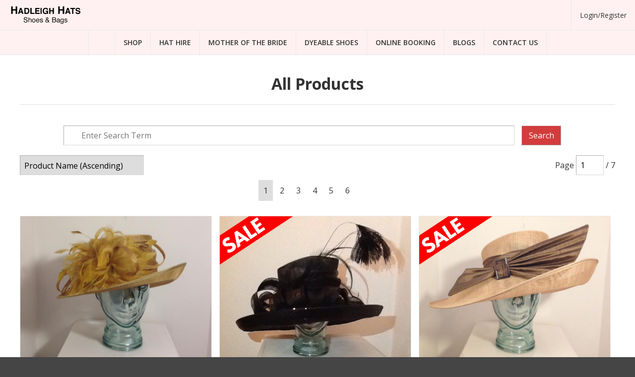

--- FILE ---
content_type: text/html; charset=UTF-8
request_url: https://hadleighhats.co.uk/product
body_size: 6161
content:
<!DOCTYPE HTML>
<html lang="en">
<head>
	<meta charset="UTF-8">
	<meta name="viewport" content="width=device-width, initial-scale=1">
	
	<!-- SEO Snippet -->
	<title>All Products | Hadleigh Hats</title>
	<meta name="description" content="All Products | Hadleigh Hats">
	<meta name="title" content="All Products | Hadleigh Hats">
	<meta name="keywords" content="Hat Hire, Shoes and Bags, Wedding Lingerie">
	
	<!-- Favicon & Icons -->
	<link rel="apple-touch-icon" sizes="180x180" href="/img/favicon/apple-touch-icon.png">
	<link rel="icon" type="image/png" sizes="32x32" href="/img/favicon/favicon-32x32.png">
	<link rel="icon" type="image/png" sizes="16x16" href="/img/favicon/favicon-16x16.png">
	<link rel="manifest" href="/img/favicon/site.webmanifest">
	<link rel="mask-icon" href="/img/favicon/safari-pinned-tab.svg" color="#5bbad5">
	<meta name="msapplication-TileColor" content="#da532c">
	<meta name="theme-color" content="#ffffff">
	
	<!-- Open Graph -->
	<meta property="og:locale" content="en_GB" />
	<meta property="og:site_name" content="Hadleigh Hats" />
	<meta property="og:title" content="All Products" />
	<meta property="og:description" content="" />
	<meta property="og:type" content="article" />
	<meta property="og:url" content="https://hadleighhats.co.uk/product" />
			<meta property="og:image" content="https://hadleighhats.co.uk/img/logo_1.png" />
		<meta property="og:image:secure_url" content="https://hadleighhats.co.uk/img/logo_1.png" />
		
	<!-- Pinterest -->
	<meta name="p:domain_verify" content="29b10a1fe7e68f912ab7a060c8b3c8d5"/>
	
	<!-- Font Sets -->
	<script src="https://kit.fontawesome.com/94e2a5988f.js" crossorigin="anonymous"></script>
	<link href="https://fonts.googleapis.com/css?family=Open+Sans:300,400,600,700,800|Satisfy|Oleo+Script" rel="stylesheet">
	<link href="https://fonts.googleapis.com/css?family=Redressed" rel="stylesheet">
	
	<!-- Jquery -->
	<script src="//ajax.googleapis.com/ajax/libs/jquery/3.3.1/jquery.min.js"></script>
	<script async src="//ajax.googleapis.com/ajax/libs/jqueryui/1.12.1/jquery-ui.min.js"></script>
	<link rel="stylesheet" href="//ajax.googleapis.com/ajax/libs/jqueryui/1.12.1/themes/humanity/jquery-ui.css">
	
	<!-- TinyMCE -->
	<script type="text/javascript" src="/js/tinymce/tinymce.min.js" referrerpolicy="origin"></script>
	
	<!-- CSS -->
	<link rel="stylesheet" href="/css/style-css-v1.0.php" type="text/css" media="all">
	
	<!-- Global site tag (gtag.js) - Google Analytics -->
	<script async src="https://www.googletagmanager.com/gtag/js?id=UA-45735587-25"></script>
	<script>
	  window.dataLayer = window.dataLayer || [];
	  function gtag(){dataLayer.push(arguments);}
	  gtag('js', new Date());
	
	  gtag('config', 'UA-45735587-25');
	</script>
</head>
<body id="main_body">
		<div id="top_banner">
		<p id="top_banner_message"><i class="fa fa-party-horn"></i> Our store will be closed Mon 8th December for the Christmas and New Year Period. We re-open on Sat 3rd January. <i class="fa fa-tree-christmas"></i><br /><i class="fa fa-tree-christmas"></i> Wishing all of our customers a very Merry Christmas & a Prosperous New Year! <i class="fa fa-party-horn"></i></p>
	</div>
	<style>
		#top_banner {
		    display:none;
			width:100%;
			background-color: #ff7878;
			background-image: -webkit-linear-gradient(315deg, #ff7878 0%, #ff0000 74%);
			background-image: -moz-linear-gradient(315deg, #ff7878 0%, #ff0000 74%);
			background-image: -o-linear-gradient(315deg, #ff7878 0%, #ff0000 74%);
			background-image: linear-gradient(315deg, #ff7878 0%, #ff0000 74%);
			padding:10px 10px;
			box-sizing:border-box;
		}
				#top_banner p {
			text-align:center;
			margin:0;
			color:white;
		}
		#top_banner_title {
			font-size:20px;
			font-weight:bold;
		}
		#top_banner_message {
			font-weight:bold;
		}
		@media all and (max-width:767px) {
			#top_banner_title {
				font-size:15px;
			}
			#top_banner_message {
				font-size:13px;
			}
		}
	</style>
	<header style="background:#fff1f1;">
		<div id="logo_wrapper">
			<div id="site_logo">
				<img src="https://hadleighhats.co.uk/img/logo_1.png" />
			</div>
			<div id="shopping_bag">
									<a href="/jploginpg" class="account_item_nav" id="login_register_desktop">
						<span class="login_signup_link">Login/Register</span>
					</a>
								<a href="/cart" class="account_item_nav" style="display:none;">
					<i class="fas fa-shopping-cart"></i>
					<span id="cart_count"><span id="count_number">0</span></span>
				</a>
			</div>
			<div class="clearfix"></div>
		</div>
		<div id="nav_wrapper">
			<nav>
				<ul style="text-transform:uppercase;">
					<li><a href="/"><i class="fas fa-home"></i></a></li>
					<li><a href="/shop">Shop</a></li>
					<li><a href="/hathire">Hat Hire</a></li>
					<li><a href="/motherofthebride">Mother of the Bride</a></li>
					<li><a href="/dyeableshoes">Dyeable Shoes</a></li>
					<li><a href="/appointment">Online Booking</a></li>
					<li><a href="/blog">Blogs</a></li>
					<li><a href="/contactus">Contact Us</a></li>
				</ul>
			</nav>
			<div class="clearfix"></div>
		</div>
		<div id="nav_wrapper_mobile">
			<a id="nav_open" data-status="0"><i class="fa fa-bars"></i></a>
			<nav id="mobile_navigation">
				<ul style="text-transform:uppercase;">
					<li><a href="/"><i class="fas fa-home"></i></a></li>
					<li><a href="/shop">Shop</a></li>
					<li><a href="/hathire">Hat Hire</a></li>
					<li><a href="/motherofthebride">Mother of the Bride</a></li>
					<li><a href="/dyeableshoes">Dyeable Shoes</a></li>
					<li><a href="/appointment">Online Booking</a></li>
					<li><a href="/blog">Blogs</a></li>
					<li><a href="/contactus">Contact Us</a></li>
											<li><a href="/jploginpg">Login/Register</a></li>
									</ul>
			</nav>
			<div class="clearfix"></div>
		</div>
		<script>
			$(document).ready(function(){
				$('#nav_open').click(function(){
					$('#mobile_navigation').slideToggle();
				});
			});
		</script>
	</header>
	<style>
		#nav_wrapper ul li {
			position:relative;
		}
		#nav_wrapper ul li ul {
			display:none;
			position:absolute;
			top:49px;
			left:0;
			text-align:left;
			border:1px solid #e9e9e9;
			background:white;
		}
		#nav_wrapper ul li:hover ul {
			display:block;
			z-index:100;
		}
		#nav_wrapper ul li ul li {
			border-left:none;
			border-bottom:1px solid #e9e9e9;
			width:175px;
		}
	</style>
	<div id="site_container"><div class="page_wrapper pages_layout_wrap">
	<h1>All Products</h1>
</div>

<div id="search_form_wrap">
	<form action="https://hadleighhats.co.uk/product/search?make=" id="search_form" method="post" accept-charset="utf-8">
		<input type="input" name="search_term" id="search_term" placeholder="Enter Search Term" value="" /><i class="fa fa-search" id="search_icon"></i>		<input type="submit" name="submit" value="Search" id="search_submit_btn" />
		<input type="hidden" name="product_type" value="" />
		<input type="hidden" name="make" value="" />
			</form>
</div>
<style>
	#search_form_wrap {
		text-align:center;
	}
	#search_form_wrap form {
		text-align:left;
	}
	#search_form {
		display:inline-block;
		margin:auto;
		width:80%;
		position:relative;
	}
	#search_term {
		margin-right:10px;
		margin-top:0;
		padding-left:35px;
		padding-right:35px;
		width:calc(100% - 115px);
	}
	#search_icon {
		position:absolute;
		top:17px;
		left:12px;
		cursor:pointer;
		z-index:9999;
	}
	#clear_search {
		position:absolute;
		top:17px;
		right:127px;
		cursor:pointer;
		z-index:9999;
		color:#333;
	}
	#filter_search {
		padding:5px 5px;
		min-width:99px;
	}
	#filter_search:hover {
		border-bottom:none;
	}
	#search_submit_btn {
		width:80px;
		min-width:0;
		line-height:2.4;
		display:inline-block;
	}
	@media all and (max-width:767px) {
		#search_form_wrap form {
			text-align:center;
		}
		#search_term {
			width:100%;
			margin-right:5px;
		}
		#search_icon {
			top:12px;
		}
		#clear_search {
			top:12px;
			right:12px;
		}
	}
</style>

<div class="page_wrapper page_wrapper_new">
	<div class="pagination_container">
					<select name="order_by" id="order_by_select">
				<option value="product_name_asc" selected>Product Name (Ascending)</option>
				<option value="product_name_desc" >Product Name (Descending)</option>
				<option value="price_low_to_high" >Price: Low to High</option>
				<option value="price_high_to_low" >Price: High to Low</option>
			</select>
				
					<span id="total_pages">Page <input type="number" name="page_number" id="page_number" step="1" min="0" max="7" value="1" /> / 7</span>
		
			<div class="clearfix"></div>
		
			<div id="page_numbers">
				<span id="prev_page">
									</span>
																							<a id="current_page" class="page_number_link current_page">1</a>
																				<a href="/product?page=2&order_by=product_name_asc" class="page_number_link">2</a>
																				<a href="/product?page=3&order_by=product_name_asc" class="page_number_link">3</a>
																				<a href="/product?page=4&order_by=product_name_asc" class="page_number_link">4</a>
																				<a href="/product?page=5&order_by=product_name_asc" class="page_number_link">5</a>
																				<a href="/product?page=6&order_by=product_name_asc" class="page_number_link">6</a>
													<span id="next_page">
											<a href="/product?page=2&order_by=product_name_asc" class="prev_next_icon"><i class="fas fa-chevron-right"></i></a>
									</span>
			</div>
			</div>
	<style>
		#order_by_select {
			width:auto;
			float:left;
		}
		#total_pages {
			float:right;
		}
		#page_number {
			width:auto;
			min-width:0;
		}
		#page_numbers {
			text-align:center;
			margin-top:10px;
		}
		.page_wrapper_new a {
		    position:relative;
		}
		.page_wrapper_new a.prev_next_icon {
			display:inline-flex;
			float:none;
			width:auto;
			border:none;
			margin:0;
			padding:10px;
		}
		.page_wrapper_new a.page_number_link {
			display:inline-flex;
			float:none;
			width:auto;
			border:none;
			margin:0;
			padding:10px;
		}
		
		.page_wrapper_new a.page_number_link:hover,
		.page_wrapper_new a.current_page {
			background:#dedede;
		}
		
	</style>
	<script>
		$(document).ready(function(){
			$('#order_by_select').change(function(){
				window.location.href = "https://hadleighhats.co.uk/product/type/?order_by="+$(this).val()+"";
			});
			$('#page_number').change(function(){
				window.location.href = "https://hadleighhats.co.uk/product?page="+$(this).val()+"&order_by=product_name_asc";
			});
		});
	</script>
</div>

<div class="page_wrapper page_wrapper_new">
						<a href="/product/view/pr_f181296703e">
			    				<img src="/upload/view?id=56235&type=small" alt=" Antique Gold Hat" />
				<div class="product_detail">
					<div class="product_name">
						 Antique Gold Hat					</div>
					<div class="product_price">
																					&#163;160.00																		</div>
				</div>
			</a>
					<a href="/product/view/pr_c773843697b">
			    			        <img src="/img/sale_image_hh.png" class="product_sale_image" />
			    				<img src="/upload/view?id=56199&type=small" alt=" Black Hat" />
				<div class="product_detail">
					<div class="product_name">
						 Black Hat					</div>
					<div class="product_price">
																					<span style="text-decoration:line-through;">&#163;280.00</span> <span style="color:red;">&#163;95.00</span>
																		</div>
				</div>
			</a>
					<a href="/product/view/pr_339ee0dfbd6">
			    			        <img src="/img/sale_image_hh.png" class="product_sale_image" />
			    				<img src="/upload/view?id=56247&type=small" alt=" Champagne & Chocolate Hat" />
				<div class="product_detail">
					<div class="product_name">
						 Champagne & Chocolate Hat					</div>
					<div class="product_price">
																					<span style="text-decoration:line-through;">&#163;260.00</span> <span style="color:red;">&#163;80.00</span>
																		</div>
				</div>
			</a>
					<a href="/product/view/pr_3f68b12c534">
			    				<img src="/upload/view?id=56278&type=small" alt=" Champagne Hat" />
				<div class="product_detail">
					<div class="product_name">
						 Champagne Hat					</div>
					<div class="product_price">
																					&#163;260.00																		</div>
				</div>
			</a>
					<a href="/product/view/pr_4a99b33eff5">
			    			        <img src="/img/sale_image_hh.png" class="product_sale_image" />
			    				<img src="/upload/view?id=56120&type=small" alt=" Chocolate & Mink Hat" />
				<div class="product_detail">
					<div class="product_name">
						 Chocolate & Mink Hat					</div>
					<div class="product_price">
																					<span style="text-decoration:line-through;">&#163;330.00</span> <span style="color:red;">&#163;110.00</span>
																		</div>
				</div>
			</a>
					<a href="/product/view/pr_b786dbdb045">
			    			        <img src="/img/sale_image_hh.png" class="product_sale_image" />
			    				<img src="/upload/view?id=56241&type=small" alt=" Chocolate Brown Hat" />
				<div class="product_detail">
					<div class="product_name">
						 Chocolate Brown Hat					</div>
					<div class="product_price">
																					<span style="text-decoration:line-through;">&#163;155.00</span> <span style="color:red;">&#163;65.00</span>
																		</div>
				</div>
			</a>
					<a href="/product/view/pr_afeb3830604">
			    				<img src="/upload/view?id=56108&type=small" alt=" Coral Hat" />
				<div class="product_detail">
					<div class="product_name">
						 Coral Hat					</div>
					<div class="product_price">
																					&#163;225.00																		</div>
				</div>
			</a>
					<a href="/product/view/pr_1eee05b20a4">
			    				<img src="/upload/view?id=56343&type=small" alt=" Cornflower Blue Hat" />
				<div class="product_detail">
					<div class="product_name">
						 Cornflower Blue Hat					</div>
					<div class="product_price">
																					&#163;270.00																		</div>
				</div>
			</a>
					<a href="/product/view/pr_e282dc1f11e">
			    				<img src="/upload/view?id=56046&type=small" alt=" Grey, Pewter & Black Hat" />
				<div class="product_detail">
					<div class="product_name">
						 Grey, Pewter & Black Hat					</div>
					<div class="product_price">
																					&#163;300.00																		</div>
				</div>
			</a>
					<a href="/product/view/pr_c244e02d465">
			    				<img src="/upload/view?id=56158&type=small" alt=" Ice Blue with Green Feather Hat" />
				<div class="product_detail">
					<div class="product_name">
						 Ice Blue with Green Feather Hat					</div>
					<div class="product_price">
																					&#163;310.00																		</div>
				</div>
			</a>
					<a href="/product/view/pr_7920e99a471">
			    				<img src="/upload/view?id=56068&type=small" alt=" Ivory & Black Hat" />
				<div class="product_detail">
					<div class="product_name">
						 Ivory & Black Hat					</div>
					<div class="product_price">
																					&#163;310.00																		</div>
				</div>
			</a>
					<a href="/product/view/pr_890caa4f30e">
			    				<img src="/upload/view?id=56323&type=small" alt=" Ivory & Gold Hat" />
				<div class="product_detail">
					<div class="product_name">
						 Ivory & Gold Hat					</div>
					<div class="product_price">
																					&#163;290.00																		</div>
				</div>
			</a>
					<a href="/product/view/pr_8105cf515f4">
			    			        <img src="/img/sale_image_hh.png" class="product_sale_image" />
			    				<img src="/upload/view?id=56183&type=small" alt=" Ivory & Navy Lace  Hat" />
				<div class="product_detail">
					<div class="product_name">
						 Ivory & Navy Lace  Hat					</div>
					<div class="product_price">
																					<span style="text-decoration:line-through;">&#163;330.00</span> <span style="color:red;">&#163;110.00</span>
																		</div>
				</div>
			</a>
					<a href="/product/view/pr_e1b48ba3def">
			    			        <img src="/img/sale_image_hh.png" class="product_sale_image" />
			    				<img src="/upload/view?id=56115&type=small" alt=" Ivory Black Lace Hat" />
				<div class="product_detail">
					<div class="product_name">
						 Ivory Black Lace Hat					</div>
					<div class="product_price">
																					<span style="text-decoration:line-through;">&#163;270.00</span> <span style="color:red;">&#163;150.00</span>
																		</div>
				</div>
			</a>
					<a href="/product/view/pr_98cede0c43d">
			    				<img src="/upload/view?id=56329&type=small" alt=" Ivory Hatinator with Autumn Silk Flowers" />
				<div class="product_detail">
					<div class="product_name">
						 Ivory Hatinator with Autumn Silk Flowers					</div>
					<div class="product_price">
																					&#163;245.00																		</div>
				</div>
			</a>
					<a href="/product/view/pr_a5ced7cfe7c">
			    				<img src="/upload/view?id=56358&type=small" alt=" Ivory Lace Hat & Black Feathers" />
				<div class="product_detail">
					<div class="product_name">
						 Ivory Lace Hat & Black Feathers					</div>
					<div class="product_price">
																					&#163;300.00																		</div>
				</div>
			</a>
					<a href="/product/view/pr_0509f5caeb3">
			    				<img src="/upload/view?id=57659&type=small" alt=" Large Cream & Gold Hat" />
				<div class="product_detail">
					<div class="product_name">
						 Large Cream & Gold Hat					</div>
					<div class="product_price">
																					&#163;350.00																		</div>
				</div>
			</a>
					<a href="/product/view/pr_da09b402d41">
			    				<img src="/upload/view?id=57656&type=small" alt=" Large Orange Flower Hat" />
				<div class="product_detail">
					<div class="product_name">
						 Large Orange Flower Hat					</div>
					<div class="product_price">
																					&#163;275.00																		</div>
				</div>
			</a>
					<a href="/product/view/pr_a0becf6bb60">
			    				<img src="/upload/view?id=57661&type=small" alt=" Large Round Gold & Navy Feather Hat" />
				<div class="product_detail">
					<div class="product_name">
						 Large Round Gold & Navy Feather Hat					</div>
					<div class="product_price">
																					&#163;330.00																		</div>
				</div>
			</a>
					<a href="/product/view/pr_c362e7127a9">
			    				<img src="/upload/view?id=56263&type=small" alt=" Lavender and Cerise Hat " />
				<div class="product_detail">
					<div class="product_name">
						 Lavender and Cerise Hat 					</div>
					<div class="product_price">
																					&#163;195.00																		</div>
				</div>
			</a>
					<a href="/product/view/pr_0db48e771c8">
			    			        <img src="/img/sale_image_hh.png" class="product_sale_image" />
			    				<img src="/upload/view?id=56406&type=small" alt=" Lemon Silk Hat" />
				<div class="product_detail">
					<div class="product_name">
						 Lemon Silk Hat					</div>
					<div class="product_price">
																					<span style="text-decoration:line-through;">&#163;180.00</span> <span style="color:red;">&#163;60.00</span>
																		</div>
				</div>
			</a>
					<a href="/product/view/pr_fc71abf884c">
			    				<img src="/upload/view?id=57672&type=small" alt=" Light Silver Silk Loop Hat" />
				<div class="product_detail">
					<div class="product_name">
						 Light Silver Silk Loop Hat					</div>
					<div class="product_price">
																					&#163;390.00																		</div>
				</div>
			</a>
					<a href="/product/view/pr_11acd155b08">
			    			        <img src="/img/sale_image_hh.png" class="product_sale_image" />
			    				<img src="/upload/view?id=56265&type=small" alt=" Lilac Hat" />
				<div class="product_detail">
					<div class="product_name">
						 Lilac Hat					</div>
					<div class="product_price">
																					<span style="text-decoration:line-through;">&#163;190.00</span> <span style="color:red;">&#163;80.00</span>
																		</div>
				</div>
			</a>
					<a href="/product/view/pr_b1491f7e4af">
			    			        <img src="/img/sale_image_hh.png" class="product_sale_image" />
			    				<img src="/upload/view?id=56237&type=small" alt=" Oatmeal and Bronze Hat" />
				<div class="product_detail">
					<div class="product_name">
						 Oatmeal and Bronze Hat					</div>
					<div class="product_price">
																					<span style="text-decoration:line-through;">&#163;230.00</span> <span style="color:red;">&#163;90.00</span>
																		</div>
				</div>
			</a>
					<a href="/product/view/pr_3012c04ade5">
			    			        <img src="/img/sale_image_hh.png" class="product_sale_image" />
			    				<img src="/upload/view?id=56289&type=small" alt=" Pale Green Hat" />
				<div class="product_detail">
					<div class="product_name">
						 Pale Green Hat					</div>
					<div class="product_price">
																					<span style="text-decoration:line-through;">&#163;180.00</span> <span style="color:red;">&#163;60.00</span>
																		</div>
				</div>
			</a>
					<a href="/product/view/pr_d4dd1bb2f40">
			    				<img src="/upload/view?id=56101&type=small" alt=" Pale Mint Green Hat" />
				<div class="product_detail">
					<div class="product_name">
						 Pale Mint Green Hat					</div>
					<div class="product_price">
																					&#163;270.00																		</div>
				</div>
			</a>
					<a href="/product/view/pr_c860de60c20">
			    				<img src="/upload/view?id=57652&type=small" alt=" Pale Pink & Silk Flower Hat" />
				<div class="product_detail">
					<div class="product_name">
						 Pale Pink & Silk Flower Hat					</div>
					<div class="product_price">
																					&#163;380.00																		</div>
				</div>
			</a>
					<a href="/product/view/pr_f1283f5bcbc">
			    				<img src="/upload/view?id=56300&type=small" alt=" Pale Pink & Silk Hat" />
				<div class="product_detail">
					<div class="product_name">
						 Pale Pink & Silk Hat					</div>
					<div class="product_price">
																					&#163;260.00																		</div>
				</div>
			</a>
					<a href="/product/view/pr_d6256cc298d">
			    				<img src="/upload/view?id=56298&type=small" alt=" Pale Silver Hat" />
				<div class="product_detail">
					<div class="product_name">
						 Pale Silver Hat					</div>
					<div class="product_price">
																					&#163;150.00																		</div>
				</div>
			</a>
					<a href="/product/view/pr_a598dbd9cd8">
			    			        <img src="/img/sale_image_hh.png" class="product_sale_image" />
			    				<img src="/upload/view?id=56114&type=small" alt=" Royal Blue Velvet Winter Hat" />
				<div class="product_detail">
					<div class="product_name">
						 Royal Blue Velvet Winter Hat					</div>
					<div class="product_price">
																					<span style="text-decoration:line-through;">&#163;195.00</span> <span style="color:red;">&#163;125.00</span>
																		</div>
				</div>
			</a>
					<a href="/product/view/pr_f6494c1546d">
			    				<img src="/upload/view?id=57662&type=small" alt=" Sage Green Hat" />
				<div class="product_detail">
					<div class="product_name">
						 Sage Green Hat					</div>
					<div class="product_price">
																					&#163;350.00																		</div>
				</div>
			</a>
					<a href="/product/view/pr_a8d6983c443">
			    				<img src="/upload/view?id=56377&type=small" alt=" Sage Green Hat" />
				<div class="product_detail">
					<div class="product_name">
						 Sage Green Hat					</div>
					<div class="product_price">
																					&#163;210.00																		</div>
				</div>
			</a>
					<a href="/product/view/pr_c1fef76ae3e">
			    			        <img src="/img/sale_image_hh.png" class="product_sale_image" />
			    				<img src="/upload/view?id=56213&type=small" alt=" Teal Blue Hat" />
				<div class="product_detail">
					<div class="product_name">
						 Teal Blue Hat					</div>
					<div class="product_price">
																					<span style="text-decoration:line-through;">&#163;175.00</span> <span style="color:red;">&#163;125.00</span>
																		</div>
				</div>
			</a>
					<a href="/product/view/pr_fad6394a8c0">
			    				<img src="/upload/view?id=57138&type=small" alt="'Gatsby' 20's Style Beaded Hair Band" />
				<div class="product_detail">
					<div class="product_name">
						'Gatsby' 20's Style Beaded Hair Band					</div>
					<div class="product_price">
																					&#163;199.00																		</div>
				</div>
			</a>
					<a href="/product/view/pr_f4bbcb72121">
			    				<img src="/upload/view?id=56387&type=small" alt="'Lemon and Lime' Mini Fascinator" />
				<div class="product_detail">
					<div class="product_name">
						'Lemon and Lime' Mini Fascinator					</div>
					<div class="product_price">
																					&#163;79.00																		</div>
				</div>
			</a>
					<a href="/product/view/pr_df5fcaf18cd">
			    				<img src="/upload/view?id=56342&type=small" alt="'Parisian' Fascinator" />
				<div class="product_detail">
					<div class="product_name">
						'Parisian' Fascinator					</div>
					<div class="product_price">
																					&#163;169.00																		</div>
				</div>
			</a>
					<a href="/product/view/pr_293525586a3">
			    				<img src="/upload/view?id=56044&type=small" alt="Affection" />
				<div class="product_detail">
					<div class="product_name">
						Affection					</div>
					<div class="product_price">
																					<span style="text-decoration:line-through;">&#163;49.00</span> <span style="color:red;">&#163;25.00</span>
																		</div>
				</div>
			</a>
					<a href="/product/view/pr_7a3c2543563">
			    				<img src="/upload/view?id=56419&type=small" alt="Alise" />
				<div class="product_detail">
					<div class="product_name">
						Alise					</div>
					<div class="product_price">
																					&#163;95.00																		</div>
				</div>
			</a>
					<a href="/product/view/pr_82cd3d9e831">
			    				<img src="/upload/view?id=57404&type=small" alt="Alise" />
				<div class="product_detail">
					<div class="product_name">
						Alise					</div>
					<div class="product_price">
																					&#163;95.00																		</div>
				</div>
			</a>
					<a href="/product/view/pr_7f60ff9fe1b">
			    				<img src="/upload/view?id=56403&type=small" alt="Allure" />
				<div class="product_detail">
					<div class="product_name">
						Allure					</div>
					<div class="product_price">
																					&#163;75.00																		</div>
				</div>
			</a>
					<a href="/product/view/pr_9453943b20a">
			    				<img src="/upload/view?id=56404&type=small" alt="Allure Blue Bag LAST FEW!!" />
				<div class="product_detail">
					<div class="product_name">
						Allure Blue Bag LAST FEW!!					</div>
					<div class="product_price">
																					&#163;55.00																		</div>
				</div>
			</a>
					<a href="/product/view/pr_bc3c48c6385">
			    			        <img src="/img/sale_image_hh.png" class="product_sale_image" />
			    				<img src="/upload/view?id=56152&type=small" alt="Antique Gold Hat" />
				<div class="product_detail">
					<div class="product_name">
						Antique Gold Hat					</div>
					<div class="product_price">
																					<span style="text-decoration:line-through;">&#163;195.00</span> <span style="color:red;">&#163;55.00</span>
																		</div>
				</div>
			</a>
					<a href="/product/view/pr_b5940a3e3f5">
			    				<img src="/upload/view?id=56131&type=small" alt="Anya" />
				<div class="product_detail">
					<div class="product_name">
						Anya					</div>
					<div class="product_price">
																					&#163;65.00																		</div>
				</div>
			</a>
					<a href="/product/view/pr_fc6aad7321d">
			    				<img src="/upload/view?id=57144&type=small" alt="Applique & Crystal Hair Vine" />
				<div class="product_detail">
					<div class="product_name">
						Applique & Crystal Hair Vine					</div>
					<div class="product_price">
																					&#163;139.00																		</div>
				</div>
			</a>
					<a href="/product/view/pr_3f755d2b209">
			    				<img src="/upload/view?id=57147&type=small" alt="Applique Beaded Hair Vine" />
				<div class="product_detail">
					<div class="product_name">
						Applique Beaded Hair Vine					</div>
					<div class="product_price">
																					&#163;125.00																		</div>
				</div>
			</a>
					<a href="/product/view/pr_091c72657d8">
			    				<img src="/upload/view?id=56705&type=small" alt="Aqua Ink" />
				<div class="product_detail">
					<div class="product_name">
						Aqua Ink					</div>
					<div class="product_price">
																					&#163;179.00																		</div>
				</div>
			</a>
					<a href="/product/view/pr_fa9b5b740ca">
			    				<img src="/upload/view?id=56693&type=small" alt="Arizona" />
				<div class="product_detail">
					<div class="product_name">
						Arizona					</div>
					<div class="product_price">
																					&#163;65.00																		</div>
				</div>
			</a>
					<a href="/product/view/pr_3bfd9bbfefb">
			    				<img src="/upload/view?id=57577&type=small" alt="Arizona" />
				<div class="product_detail">
					<div class="product_name">
						Arizona					</div>
					<div class="product_price">
																					&#163;65.00																		</div>
				</div>
			</a>
					<a href="/product/view/pr_b8d86bc89f9">
			    				<img src="/upload/view?id=56055&type=small" alt="Arlene Bronze" />
				<div class="product_detail">
					<div class="product_name">
						Arlene Bronze					</div>
					<div class="product_price">
																					&#163;45.00																		</div>
				</div>
			</a>
					<a href="/product/view/pr_48e60973131">
			    				<img src="/upload/view?id=56056&type=small" alt="Arlene Nude" />
				<div class="product_detail">
					<div class="product_name">
						Arlene Nude					</div>
					<div class="product_price">
																					&#163;45.00																		</div>
				</div>
			</a>
					<a href="/product/view/pr_7a0a302ed3b">
			    				<img src="/upload/view?id=56904&type=small" alt="Ashleigh" />
				<div class="product_detail">
					<div class="product_name">
						Ashleigh					</div>
					<div class="product_price">
																					<span style="text-decoration:line-through;">&#163;89.00</span> <span style="color:red;">&#163;45.00</span>
																		</div>
				</div>
			</a>
					<a href="/product/view/pr_a83bdc1f179">
			    				<img src="/upload/view?id=56320&type=small" alt="Asprey" />
				<div class="product_detail">
					<div class="product_name">
						Asprey					</div>
					<div class="product_price">
																					&#163;65.00																		</div>
				</div>
			</a>
					<a href="/product/view/pr_91ad3b963c3">
			    				<img src="/upload/view?id=57046&type=small" alt="Ava" />
				<div class="product_detail">
					<div class="product_name">
						Ava					</div>
					<div class="product_price">
																					&#163;95.00																		</div>
				</div>
			</a>
					<a href="/product/view/pr_450619a56dc">
			    				<img src="/upload/view?id=56439&type=small" alt="Bambi - Silver Shimmer" />
				<div class="product_detail">
					<div class="product_name">
						Bambi - Silver Shimmer					</div>
					<div class="product_price">
																					&#163;95.00																		</div>
				</div>
			</a>
					<a href="/product/view/pr_66baa63cd3d">
			    				<img src="/upload/view?id=57414&type=small" alt="Bambi - Silver Shimmer" />
				<div class="product_detail">
					<div class="product_name">
						Bambi - Silver Shimmer					</div>
					<div class="product_price">
																					&#163;89.00																		</div>
				</div>
			</a>
					<a href="/product/view/pr_6ea08b5fefb">
			    			        <img src="/img/sale_image_hh.png" class="product_sale_image" />
			    				<img src="/upload/view?id=56171&type=small" alt="Beach Hat" />
				<div class="product_detail">
					<div class="product_name">
						Beach Hat					</div>
					<div class="product_price">
																					<span style="text-decoration:line-through;">&#163;49.00</span> <span style="color:red;">&#163;35.00</span>
																		</div>
				</div>
			</a>
					<a href="/product/view/pr_a165aec1b3b">
			    				<img src="/upload/view?id=56980&type=small" alt="Beatrice" />
				<div class="product_detail">
					<div class="product_name">
						Beatrice					</div>
					<div class="product_price">
																					&#163;95.00																		</div>
				</div>
			</a>
					<a href="/product/view/pr_864da4583c8">
			    				<img src="/upload/view?id=56884&type=small" alt="Beau" />
				<div class="product_detail">
					<div class="product_name">
						Beau					</div>
					<div class="product_price">
																					<span style="text-decoration:line-through;">&#163;59.00</span> <span style="color:red;">&#163;30.00</span>
																		</div>
				</div>
			</a>
					<a href="/product/view/pr_142d681190e">
			    				<img src="/upload/view?id=57681&type=small" alt="Beautiful Lace Top Stocking" />
				<div class="product_detail">
					<div class="product_name">
						Beautiful Lace Top Stocking					</div>
					<div class="product_price">
																					&#163;15.00																		</div>
				</div>
			</a>
					<a href="/product/view/pr_8ce484e6281">
			    				<img src="/upload/view?id=56163&type=small" alt="Belinda" />
				<div class="product_detail">
					<div class="product_name">
						Belinda					</div>
					<div class="product_price">
																					&#163;55.00																		</div>
				</div>
			</a>
				<div class="clearfix"></div>
	</div>

<style>
	.page_wrapper_new a.view_all_link {
		float:none;
		border:none;
		color:#0645AD;
		font-weight:bold;
		display:inline;
	}
	.product_sale_image {
	    position:absolute;
	    top:0;
	    left:0;
	    width:150px!important;
	}
</style>		</div>
		<div id="edit-window"></div>
		<div class="form-box" id="form-box">
			<i class="fa fa-times" id="close-edit-viewer"></i>
		</div>
		<br />
		<footer>
			<br />
			<nav class="footer_nav">
				<ul>
					<li><a href="/delivery">Delivery</a></li>
					<li><a href="/returns">Returns & Refunds</a></li>
					<li><a href="/terms_and_conditions">Terms & Conditions</a></li>
					<li><a href="/privacy_policy">Privacy and Cookie Policy</a></li>
				</ul>
			</nav>
			<div class="copyright_band">
				Designed and Built by<br />
				<a href="//newtargets.co.uk/" target="_blank"><img src="https://hadleighhats.co.uk/img/NT-logo-white-website.png" class="tidal_view_img" /></a>
			</div>
		</footer>
		
		<!-- Jquery -->
		<script type="text/javascript" src="https://hadleighhats.co.uk/js/tablesorter-2.31.1/js/jquery.tablesorter.js"></script>
		
		<script>
			$(document).ready(function(){ 
		        $(".tablesorter").tablesorter({
				    textExtraction: function(node){ 
		                var cell_value = $(node).text();
		                var sort_value = $(node).data('value');
		                return (sort_value != undefined) ? sort_value : cell_value;
		            }
				 });
		    });
		</script>
		
		<style>
			.footer_nav {
				color:white;
				margin-bottom:20px;
			}
			
			.footer_nav ul {
				padding:0;
				margin:0;
				font-size:13px;
			}
			
			.footer_nav ul li {
				margin:5px;
			}
			
			.footer_nav ul a {
				color:white;
				text-decoration:none;
			}
			
			.footer_nav ul a:hover {
				text-decoration:underline;
			}
		</style>
	</body>
</html>

--- FILE ---
content_type: text/css; charset: UTF-8;charset=UTF-8
request_url: https://hadleighhats.co.uk/css/style-css-v1.0.php
body_size: 4146
content:


.pages_layout_wrap h1 {
	text-align:center;
	border-bottom:1px solid #dedede;
	padding-bottom:20px;
}

.condition_link {
	width:calc(100% - 20px);
	margin:0 10px;
	padding:10px;
	text-align:center;
	border:1px solid #dedede;
	display:block;
	box-sizing:border-box;
	color:#333;
	text-decoration:none;
}

.condition_link:hover {
	text-decoration:underline;
	border:1px solid #9e9e9e;
}

.condition_highlight {
	border:1px solid red;
	color:red;
}


.page_wrapper_new a {
	display:block;
	float:left;
	width:calc((100% / 3) - 15px);
	color:#333;
	text-decoration:none;
	margin-right:15px;
	margin-bottom:15px;
	border:1px solid #e9e9e9;
}
.page_wrapper_new.split_fours a {
	width:calc((100% / 4) - 15px);
	cursor:pointer;
}

.page_wrapper_new a:hover img {
	opacity:0.75;
}
.page_wrapper_new a:hover .product_name {
	text-decoration:underline;
}
.page_wrapper_new a:nth-child(3n) {
	margin-right:0;
}
.page_wrapper_new a:nth-child(3n + 1) {
	clear:both;
}
.page_wrapper_new.split_fours a:nth-child(3n) {
	margin-right:15px;
}
.page_wrapper_new.split_fours a:nth-child(4n) {
	clear:none;
	margin-right:0;
}
.page_wrapper_new.split_fours a:nth-child(4n + 1) {
	clear:both
}
.page_wrapper_new a img {
	width:100%;
	display: block;
}
.product_detail {
	padding:10px 5px;
}

.page_wrapper_new .product_name {
	font-size:26px;
}

.page_wrapper_new .poa_text {
	font-style:italic;
	font-size:13px;
}

@media all and (max-width:969px) {
	.page_wrapper_new a,
	.page_wrapper_new.split_fours a {
		float:left;
		width:calc((100% / 2) - 10px);
	}
	.page_wrapper_new a:nth-child(3n) {
		margin-right:15px;
	}
	.page_wrapper_new a:nth-child(3n + 1) {
		clear:none;
	}
	.page_wrapper_new.split_fours a:nth-child(4n) {
		margin-right:15px;
	}
	.page_wrapper_new.split_fours a:nth-child(4n + 1) {
		clear:none;
	}
	.page_wrapper_new a:nth-child(2n),
	.page_wrapper_new.split_fours a:nth-child(2n) {
		margin-right:0;
	}
	.page_wrapper_new a:nth-child(2n + 1),
	.page_wrapper_new.split_fours a:nth-child(2n + 1) {
		clear:both;
	}
}
@media all and (max-width:500px) {
	.page_wrapper_new a {
		float:none;
		width:100%;
		margin-right:0;
	}
	.page_wrapper_new.split_fours a {
		margin-right:15px;
	}
	.page_wrapper_new.split_fours a:nth-child(2n) {
		margin-right:0;
	}
}


html {
	background:#454545;
}

body {
	font-family:'Open Sans', sans-serif;
	margin:0;
	padding:0;
	color:#333;
	background:#ffffff;
}

#site_manager_header {
	background:#454545;
}

#site_manager_header nav {
	text-align:right;
}

#site_manager_header nav ul {
	margin:0;
	padding-left:0;
	vertical-align:top;
	display:inline-block;
}

#site_manager_header nav ul li {
	float:left;
	list-style-type:none;
}

#site_manager_header nav ul li a {
	display: block;
    padding: 10px 12px;
    text-decoration: none;
    color: white;
    font-weight: 600;
    font-size: 14px;
    border-left: 1px solid #2e2e2e;
}

#site_manager_header nav ul li a:hover {
	background:#2e2e2e;
}

header {
	border-bottom:1px solid #e9e9e9;
}

a {
	color:#0645AD;
}

#logo_wrapper {
	width:100%;
	box-sizing:border-box;
	border-bottom:1px solid #e9e9e9;
}

#site_logo {
	float:left;
	padding:8px 8px 8px 15px;
}

#shopping_bag {
	float:right;
}

#shopping_bag .fa-shopping-cart {
	float:right;
	color:#6e6e6e;
	font-size:25px;
}

#shopping_bag .account_item_nav {
	float:right;
	border-left:1px solid #e9e9e9;
	padding:18px 17px 17px;
	font-size:14px;
	text-decoration:none;
	color:#333;
	position:relative;
}

#shopping_bag .account_item_nav:hover {
	background:#fff1f1;
	cursor:pointer;
}

#shopping_bag .account_item_nav .login_signup_link {
	padding:3px 0;
	display:block;
}

#site_logo img {
	width:157px;
	display:block;
}

header nav {
	text-align:center;
}

header #nav_wrapper_mobile {
	display:none;
}

header nav.mobile_navigation {
	display:none;
}

header nav ul {
	margin:auto;
	display:inline-block;
	vertical-align:top;
	list-style-type:none;
	padding-left:0;
}

header nav ul li {
	float:left;
}

header nav ul li a {
	display:block;
	padding:15px 17px;
	text-decoration:none;
	color:#333;
	font-weight:600;
	font-size:14px;
	border-left:1px solid #e9e9e9;
}

header nav ul li:last-child a {
	border-right:1px solid #e9e9e9;
}

header nav ul li a:hover {
	background:#fbf5f0;
}

#nav_wrapper_mobile a#nav_open {
	padding:5px;
	display:block;
	width:38px;
	margin:8px auto;
	font-size:25px;
	border:1px solid #dedede;
	border-radius:3px;
	color:#333;
	text-align:center;
	cursor:pointer;
}

#nav_wrapper_mobile a:hover {
	background:#dedede;
}

#mobile_navigation ul {
	display:block;
}

#mobile_navigation ul li {
	float:none;
}

#mobile_navigation ul li a {
	border-left:none;
	text-align:center;
	border-top:1px solid #dedede;
}

div.page_title {
	text-align:center;
	font-family: 'Oleo Script', cursive;
}

.clearfix {
	clear:both;
}

footer {
	text-align:center;
}

@media all and (max-width:767px){
	header nav {
		display:none;
	}
	
	header #nav_wrapper_mobile {
		display:block;
	}
	
	#login_register_desktop {
		display:none;
	}
	
	#site_logo img {
		width:180px;
		display:block;
	}
	
	#order_by_select {
		max-width:150px;
		min-width:0;
	}
}


.red-asterisk {
	color:#FF4C4C;
}

form {
	margin-top:10px;
}

input,
select,
textarea {
    border-radius: 0;
    box-sizing: border-box;
}

input[type=text],
input[type=email],
input[type=input],
input[type=date],
input[type=number],
input[type=submit],
input[type=tel],
input[type=time],
input[type=password],
select,
textarea {
  margin-top: 5px;
  min-width: 250px;
  width:100%;
  font-family: inherit;
  font-size: 16px;
  -webkit-appearance: none;
  box-shadow: none;
  padding: 0 8px;
  border-bottom: 1px solid #d9d9d9;
  border-left: 1px solid #adadad;
  border-right: 1px solid #d9d9d9;
  border-top: 1px solid #adadad;
  transition: all 0.45s;
  height:40px;
  line-height:40px;
}

textarea {
	height:initial;
	line-height:21px;
	padding:6px 8px;
}

input:focus,
select:focus,
textarea:focus {
  outline: none;
  border-bottom: 1px solid #d23c3c;
}

input:hover,
select:hover,
textarea:hover {
  outline: none;
  border-bottom: 1px solid #d23c3c;
}

input[type=submit] {
    background:#d23c3c;
    color:white;
    cursor:pointer;
    border-top: 1px solid #d9d9d9;
    border-right: 1px solid #adadad;
	border-left: 1px solid #d9d9d9;
	border-bottom: 1px solid #adadad;
	max-width:350px;
}

.submit_buttons {
	text-align:center;
}

.form_separator {
	width:100%;
	height:1px;
	border-bottom:1px solid #dedede;
	margin:10px 0 20px 0;
}

.label_add_button {
	margin:0;
	font-size:14px;
	color:blue;
	text-decoration:underline;
	cursor:pointer;
}

#cart_count {
	position:absolute;
	background:rgba(210, 60, 60, 0.8);
	color:white;
	top:7px;
	right:7px;
	width:25px;
	height:25px;
	border-radius:25px;
	text-align:center;
}

#count_number {
	margin-top:2px;
	display:block;
	font-weight:bold;
}

.form_error {
	font-size: 14px;
	color: red;
	font-style: italic;
}

.from_price_indicator {
	font-weight:normal;
	font-size:13px;
}


.page_wrapper {
	max-width:1200px;
	margin:auto;
	padding:15px 10px;
	position:relative;
}

.page_title_wrapper {
	position:relative;
}

.page_title_h1 {
	margin:0;
	padding:0;
	font-weight:lighter;
	display:inline-block;
}

.float_left {
	width:50%;
	box-sizing:border-box;
	float:left;
}

.float_right {
	width:50%;
	box-sizing:border-box;
	float:right;
}

.float_left .full_name input,
.float_right .full_name input{
	width: calc(50% - 7px);
    box-sizing: border-box;
    position: relative;
    min-width: 100px;
}

.float_left .full_name input[name=first_name],
.float_right .full_name input[name=first_name] {
	margin-right:9px;
}

.form_section {
	padding:10px;
}

.site_button {
	color:white;
	background:#ae86d2;
	display:inline-block;
	padding:8px 12px;
	-webkit-border-radius: 3px;
	-moz-border-radius: 3px;
	border-radius: 3px;
	margin-bottom:25px;
	cursor:pointer;
	text-decoration:none;
	transition:background 0.3s;
}

.site_button:hover {
	background:#d23c3c;
}

.site_button.grey_button {
	background:#cecece;
	color:#333;
}

.site_button.grey_button:hover {
	background:#aeaeae;
	color:#333;
}

#ajax_response {
	display:none;
	background:#f3f3f3;
	width:calc(100% - 20px);
	border:1px solid #bebebe;
	box-sizing:border-box;
	border-left:4px solid #d23c3c;
	padding:6px 12px;
	border-radius:3px;
	margin-bottom:10px;
	position:fixed;
	top:10px;
	margin:10px;
	z-index:9999;
}

#ajax_response i {
	color:#d23c3c;
}

.ajax_message {
	padding:6px 0;
	display:block;
	float:left;
}

.ajax_button {
	float:right;
	margin:0;
	padding:6px 10px;
}

#ajax_response .ajax_button i {
	color:white;
}

@media all and (max-width:767px) {
	.float_left,
	.float_right {
		width:100%;
		float:none;
		margin-bottom:10px;
	}
	
	.hide_mobile {
		display:none;
	}
}


.product_page .page_title_h1 {
	padding:0;
	font-weight:300;
}

.product_page .product_image {
	width:calc(65% - 10px);
	margin-right:10px;
	float:left;
}

.product_page .product_details {
	width:calc(35% - 10px);
	margin-left:10px;
	float:left;
	background:#fff1f1;
	padding:10px;
	box-sizing:border-box;
}

.product_page img {
	position:relative;
	box-sizing:border-box;
	max-width:100%;
	display:block;
	border:1px solid #eee;
	margin-bottom:10px;
	cursor:pointer;
}

.product_page .product_image img.sub_image {
	max-width:calc((100% - 30px) / 4);
	float:left;
	margin-right:10px;
	cursor:pointer;
	max-height:180px;
}

.product_page .product_image .additional_images img:nth-child(4n) {
	margin-right:0;
}

.product_page .product_image .additional_images img:nth-child(4n + 1) {
	clear:both;
}

.product_page p {
	margin:0 0 5px;
}

.product_page .artist_name {
	margin:0 0 5px;
	font-style:italic;
	font-size:14px;
}

.product_page .artist_name a {
	color:#0645AD;
	text-decoration:none;
}

.product_page .artist_name a:hover {
	text-decoration:underline;
}

.product_page .price {
	font-size:40px;
	margin:20px 0 10px;
	font-weight:300;
}

.product_edit_page .product_images {
	margin-bottom:15px;
}

.product_edit_page .product_images img {
	position:relative;
	box-sizing:border-box;
	max-width:100%;
	display:block;
	border:1px solid #eee;
	margin-bottom:10px;
}

.product_edit_page .product_images span:nth-child(4n) {
	margin-right:0;
}

.product_edit_page .product_images span:nth-child(4n + 1) {
	clear:both;
}

.product_edit_page .product_images span {
	display:inline-block;
	position:relative;
	float:left;
	width:calc((100% - 30px) / 4);
	margin-right:10px;
}

.product_edit_page .product_images span i.main_product_image,
.product_edit_page .product_images span i.edit_product_image,
.product_edit_page .product_images span i.delete_product_image {
	position:absolute;
	z-index:100;
	top:7px;
	right:7px;
	color:#333;
	padding:3px 6px;
	background:white;
	border:1px solid #dedede;
	text-align:center;
	cursor:pointer;
}

.product_edit_page .product_images span i.main_product_image,
.product_edit_page .product_images span i.edit_product_image {
	left:7px;
	right:unset;
}

.product_edit_page .product_images span i.main_product_image {
	cursor:initial;
}

.product_edit_page .product_images span i.edit_product_image:hover,
.product_edit_page .product_images span i.delete_product_image:hover {
	background:#6e6e6e;
	color:white;
}

.add_product,
.edit_product,
.delete_product {
	font-size:14px;
	cursor:pointer;
	text-decoration:none;
}

.add_product:hover,
.edit_product:hover,
.delete_product:hover {
	text-decoration:underline;
}

@media all and (max-width:1023px) {
	.product_page .product_image {
		width:calc(55% - 10px);
	}
	
	.product_page .product_details {
		width:calc(45% - 10px);
	}
}

@media all and (max-width:767px) {
	.product_page .product_image {
		width:100%;
		margin:0;
		float:none;
	}
	.product_page .product_details {
		width:100%;
		margin:0;
		float:none;
	}
	.product_edit_page .product_images span {
		display:inline-block;
		position:relative;
		float:left;
		width:calc((100% - 30px) / 2);
		margin-right:10px;
	}
	.product_edit_page .product_images span:nth-child(4n) {
		margin-right:10px;
	}
	
	.product_edit_page .product_images span:nth-child(4n + 1) {
		clear:none;
	}
	.product_edit_page .product_images span:nth-child(2n) {
		margin-right:0;
	}
	
	.product_edit_page .product_images span:nth-child(2n + 1) {
		clear:both;
	}
}

@media all and (max-width:400px) {
	.product_page .product_image {
		width:100%;
		margin:0;
		float:none;
		box-sizing:border-box;
	}
	.product_page .product_details {
		width:100%;
		margin:0;
		float:none;
		box-sizing:border-box;
	}
}


#image_viewer_backdrop,
#image_viewer {
	display:none;
}

#image_viewer_backdrop,
#image_viewer {
	position:fixed;
	top:0;
	bottom:0;
	right:0;
	left:0;
	width:100%;
	height:100%;
	padding:0;
	margin:0;
	z-index:1000;
}

#image_viewer_backdrop {
	background:rgba(0,0,0,0.8);
}

#image_viewer #close_window {
	position:fixed;
	z-index:1001;
	top:10px;
	right:10px;
	color:white;
	cursor:pointer;
}

#image_viewer {
	width:auto;
}

#image_viewer img.main_image {
	position:fixed;
	max-width:73%;
	max-height:73%;
	top:45%;
	left:50%;
	transform: translate(-50%, -50%);
}

#image_viewer .image_legend {
	position:fixed;
	bottom:24px;
	text-align:center;
	left:50%;
	transform: translate(-50%, 0);
	width:calc(100% - 20px);
}

#image_viewer .image_legend .legend_image {
	max-width:80px;
	display:inline;
	cursor:pointer;
	max-height:80px;
}

#image_viewer .image_legend .legend_image:last-child {
	margin-right:0;
}


.cart_page .page_title_h1 {
	padding:10px 0 15px;
}

.cart_page table {
	width:100%;
	border-collapse:collapse;
}

.cart_page table th {
	text-align:left;
	font-weight:300;
	font-size:14px;
}

.cart_page table th.center_text,
.cart_page table td.center_text {
	text-align:center;
}

.cart_page table th.right_text,
.cart_page table td.right_text {
	text-align:right;
}

.cart_page th {
	border-bottom:1px solid #dedede;
	padding-bottom:5px;
}

.cart_page td {
	border-bottom:1px solid #dedede;
	padding:8px 2px;
}

.cart_page td img {
	max-width:100px;
	display:block;
	margin:auto;
	padding:4px;
	border:2px solid #eee;
}

.cart_page td a {
	text-decoration:none;
}

.cart_page td a:hover {
	text-decoration:underline;
}

.cart_page tr.delivery_row {
	background:#fcfcfc;
}

.cart_page tr.totals_row {
	background:#f9f9f9;
}

.cart_page tr.totals_row td {
	font-weight:bold;
}

.cart_page a.product_name_link {
	color:inherit;
}

.cart_page .product_variation_name {
	font-size:13px;
	font-weight:bold;
}

.cart_page .remove_cart_item {
	font-size:12px;
	font-style:italic;
	margin-top:5px;
	cursor:pointer;
	display:block;
}

.cart_page .cart_buttons {
	margin-top:20px;
}

.cart_page .clear_cart_button {
	text-decoration:none;
}

.cart_page .clear_cart_button:hover {
	text-decoration:underline;
}

.cart_page .checkout_button {
	float:right;
	border-radius:0px;
	font-size:25px;
	padding:10px 30px;
}


.delivery_address {
	padding-right:20px;
	padding-bottom:15px;
	padding-left:10px;
	border-right:1px solid #dedede;
}

.billing_address {
	padding-right:10px;
	padding-bottom:15px;
	padding-left:20px;
}

.page_title_h3 {
	margin-top:0;
}

#billing_form {
	display:none;
}

@media all and (max-width:767px) {
	.delivery_address,
	.billing_address {
		padding:10px;
		border:none;
	}
}


.order_wrapper {
	padding-bottom:15px;
	border-bottom:1px solid #dedede;
	margin-bottom:15px;
}


.login_register_page {
	margin-top:25px;
}

.login_register_page .page_title_h1 {
	margin-bottom:10px;
}

.login_register_page form {
	margin:0;
}

.notification {
	background:#86B155;
	color:white;
	-webkit-border-radius: 5px;
	-moz-border-radius: 5px;
	border-radius: 5px;
}

.notification p {
	padding:1em 20px;
}

div.login-wrapper {
	float:none;
	padding:18px;
	font-weight:300;
	position:relative;
	color:#333;
	text-align:left;
	margin:0 20px;
	background:#eee;
}

div.login-wrapper input {
	box-sizing:border-box;
	width:100%;
}


div.form-items {
      display:inline-block;
      background:;
      /* border: 1px solid #dedede; */
      /* box-shadow: 2px 2px 1px #dedede; */
      padding:20px;
      display:none;
      box-sizing:border-box;
      overflow-y:scroll;
      padding-bottom:20px;
}

div.form-items span {
	margin-left:10px;
}

div.form-items span.red-asterisk {
	margin-left:0;
}

div.form-items input,
div.form-items select,
div.form-items textarea {
	box-sizing:border-box;
}

div.form-items input[type=file] {
      padding:10px;
}

div.form-items label {
      font-weight:bold;
}

div.form-items .form-header {
	position:absolute;
	z-index: 99;
}

#form-box {
	position:fixed;
	top:40px;
	right:40px;
	bottom:40px;
	left:40px;
	margin:0;
	width:auto;
	overflow:visible;
	height:auto;
}

#form-box form {
	position:absolute;
	top:0;
	right:0;
	bottom:0;
	left:0;
}
div.form-items {
	box-sizing:border-box;
	width:100%;
	max-height:100%;
	padding:0;
	padding-bottom:20px;
	overflow-y:scroll;
}
.form-header {
	box-sizing:border-box;
	height:60px;
	width:100%;
	background:#eeeeee;
}
.form-header h2 {
	margin:0;
	padding:15px 10px 10px 15px;
	float:left;
}
.form-header i {
	float:right;
	padding:12px 15px 15px 15px;
	font-size:32px;
	cursor:pointer;
	border-left:1px solid #dedede;
	transition:background 0.5s;
}
.form-header i:hover {
	background:#dedede;
}

.edit-box-section {
	margin-top:55px;padding:15px;	
}

#image-viewer {
	width:49%;
	margin-right:1%;
	float:left;
}
#image-viewer img {
	padding:15px;
}
#image-details {
	width:49%;
	margin-left:1%;
	float:right;
}
#image-detail-contain {
	padding:15px;
}
.rotate-button {
	margin-right: 5px;
    padding: 5px 10px;
    font-size: 20px;
    background: #dedede;
    color: #4e4e4e;
    border-radius: 3px;
}

.submit-button-section {
	text-align:center;
}

div.form-items.small-box {
	max-width:450px;
	position:absolute;
	left:50%;
	margin-left:-225px;
	padding-bottom:20px;
	background:white;
}

input[type=number].quote_cost, input[type=submit].quote_cost {
    min-width: 150px;
    width: 150px;
}

@media all and (max-width:767px) {
      div.form-items {
            width:100%;
            box-sizing:border-box;
      }
      
      #form-box {
			top:15px;
			right:15px;
			bottom:15px;
			left:15px;
		}
	div.form-items.small-box {
		max-width:350px;
		margin-left:-175px;
	}
}

#edit-window {
	position:fixed;
	height:100%;
	width:100%;
	display:none;
	top:0px;
	left:0px;
	background-color: rgba(255, 255, 255, 0.6);
	z-index:1000;
}

#edit-window {
	background-color:rgba(0,0,0, 0.6);
}

.form-box {
	position:fixed;
	top:0px;
	margin-top: 2%;
	margin-bottom: 2%;
    left: 50%;
    height:90%;
    width:416px;
    margin-left: -208px;
    z-index:999999;
    display:none;
    overflow-y:scroll;
}


footer {
	width:100%;
	background:#454545;
	color:white;
	padding:20px 0;
}

.tidal_view_img {
	width:180px;
	margin-top:5px;
}

.socialFooter {
	margin-bottom:20px;
}

.socialFooter h4 {
	margin-bottom:0;
}

.socialFooter a {
	border-radius: 50px;
    width: 50px;
    height: 50px;
    display: inline-block;
    background: #111;
    margin: 10px 10px 0 0;
    position: relative;
}

.socialFooter a:hover {
	background:#9e9e9e;
}

.socialFooter i {
	color: white;
	font-size: 25px;
	margin: auto;
	display: inline-block;
	padding: 12px 9px;
}